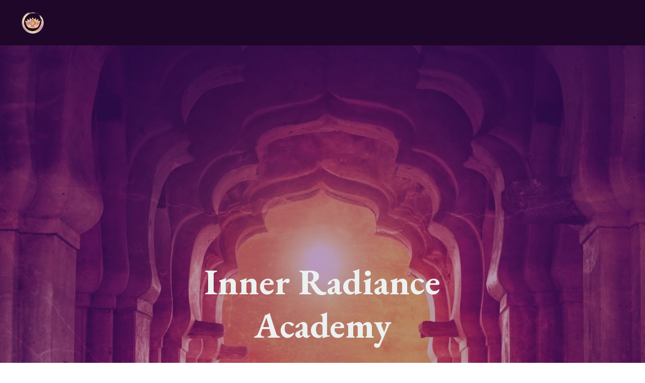

--- FILE ---
content_type: text/html; charset=utf-8
request_url: https://www.innerradianceacademy.com/services
body_size: 11897
content:
<!doctype html>
<html lang="en">
  <head>
    
              <meta name="csrf-param" content="authenticity_token">
              <meta name="csrf-token" content="zjcc2hhpDttSVrEG3LaagYWTRb9iFptebOso7An7Vsy/aPPaIm+rt7j4KVGsTdrk4U1/c4E/U4DGwj3Vw0qtzQ==">
            
    <title>
      
        Menu of Services
      
    </title>
    <meta charset="utf-8" />
    <meta http-equiv="x-ua-compatible" content="ie=edge, chrome=1">
    <meta name="viewport" content="width=device-width, initial-scale=1, shrink-to-fit=no">
    
    <meta property="og:type" content="website">
<meta property="og:url" content="https://www.innerradianceacademy.com/services">
<meta name="twitter:card" content="summary_large_image">

<meta property="og:title" content="Menu of Services">
<meta name="twitter:title" content="Menu of Services">




    
      <link href="https://kajabi-storefronts-production.kajabi-cdn.com/kajabi-storefronts-production/sites/112654/images/6mWLvxrT5qLMt3ZNr9VF_Cross_logo_tiny.png?v=2" rel="shortcut icon" />
    
    <link rel="canonical" href="https://www.innerradianceacademy.com/services" />

    <!-- Google Fonts ====================================================== -->
    
      <link href="//fonts.googleapis.com/css?family=Cardo:400,700,400italic,700italic|EB+Garamond:400,700,400italic,700italic" rel="stylesheet" type="text/css">
    

    <!-- Kajabi CSS ======================================================== -->
    <link rel="stylesheet" media="screen" href="https://kajabi-app-assets.kajabi-cdn.com/assets/core-0d125629e028a5a14579c81397830a1acd5cf5a9f3ec2d0de19efb9b0795fb03.css" />

    

    <link rel="stylesheet" href="https://use.fontawesome.com/releases/v5.8.1/css/all.css" integrity="sha384-50oBUHEmvpQ+1lW4y57PTFmhCaXp0ML5d60M1M7uH2+nqUivzIebhndOJK28anvf" crossorigin="anonymous">

    <link rel="stylesheet" media="screen" href="https://kajabi-storefronts-production.kajabi-cdn.com/kajabi-storefronts-production/themes/3540052/assets/styles.css?1749612883881214" />

    <!-- Customer CSS ====================================================== -->
    <link rel="stylesheet" media="screen" href="https://kajabi-storefronts-production.kajabi-cdn.com/kajabi-storefronts-production/themes/3540052/assets/overrides.css?1749612883881214" />
    <style>
  /* Custom CSS Added Via Theme Settings */
  /* CSS Overrides go here */
</style>


    <!-- Kajabi Editor Only CSS ============================================ -->
    

    <!-- Header hook ======================================================= -->
    <script type="text/javascript">
  var Kajabi = Kajabi || {};
</script>
<script type="text/javascript">
  Kajabi.currentSiteUser = {
    "id" : "-1",
    "type" : "Guest",
    "contactId" : "",
  };
</script>
<script type="text/javascript">
  Kajabi.theme = {
    activeThemeName: "Encore",
    previewThemeId: null,
    editor: false
  };
</script>
<meta name="turbo-prefetch" content="false">
<style type="text/css">
  #editor-overlay {
    display: none;
    border-color: #2E91FC;
    position: absolute;
    background-color: rgba(46,145,252,0.05);
    border-style: dashed;
    border-width: 3px;
    border-radius: 3px;
    pointer-events: none;
    cursor: pointer;
    z-index: 10000000000;
  }
  .editor-overlay-button {
    color: white;
    background: #2E91FC;
    border-radius: 2px;
    font-size: 13px;
    margin-inline-start: -24px;
    margin-block-start: -12px;
    padding-block: 3px;
    padding-inline: 10px;
    text-transform:uppercase;
    font-weight:bold;
    letter-spacing:1.5px;

    left: 50%;
    top: 50%;
    position: absolute;
  }
</style>
<script src="https://kajabi-app-assets.kajabi-cdn.com/vite/assets/track_analytics-999259ad.js" crossorigin="anonymous" type="module"></script><link rel="modulepreload" href="https://kajabi-app-assets.kajabi-cdn.com/vite/assets/stimulus-576c66eb.js" as="script" crossorigin="anonymous">
<link rel="modulepreload" href="https://kajabi-app-assets.kajabi-cdn.com/vite/assets/track_product_analytics-9c66ca0a.js" as="script" crossorigin="anonymous">
<link rel="modulepreload" href="https://kajabi-app-assets.kajabi-cdn.com/vite/assets/stimulus-e54d982b.js" as="script" crossorigin="anonymous">
<link rel="modulepreload" href="https://kajabi-app-assets.kajabi-cdn.com/vite/assets/trackProductAnalytics-3d5f89d8.js" as="script" crossorigin="anonymous">      <script type="text/javascript">
        if (typeof (window.rudderanalytics) === "undefined") {
          !function(){"use strict";window.RudderSnippetVersion="3.0.3";var sdkBaseUrl="https://cdn.rudderlabs.com/v3"
          ;var sdkName="rsa.min.js";var asyncScript=true;window.rudderAnalyticsBuildType="legacy",window.rudderanalytics=[]
          ;var e=["setDefaultInstanceKey","load","ready","page","track","identify","alias","group","reset","setAnonymousId","startSession","endSession","consent"]
          ;for(var n=0;n<e.length;n++){var t=e[n];window.rudderanalytics[t]=function(e){return function(){
          window.rudderanalytics.push([e].concat(Array.prototype.slice.call(arguments)))}}(t)}try{
          new Function('return import("")'),window.rudderAnalyticsBuildType="modern"}catch(a){}
          if(window.rudderAnalyticsMount=function(){
          "undefined"==typeof globalThis&&(Object.defineProperty(Object.prototype,"__globalThis_magic__",{get:function get(){
          return this},configurable:true}),__globalThis_magic__.globalThis=__globalThis_magic__,
          delete Object.prototype.__globalThis_magic__);var e=document.createElement("script")
          ;e.src="".concat(sdkBaseUrl,"/").concat(window.rudderAnalyticsBuildType,"/").concat(sdkName),e.async=asyncScript,
          document.head?document.head.appendChild(e):document.body.appendChild(e)
          },"undefined"==typeof Promise||"undefined"==typeof globalThis){var d=document.createElement("script")
          ;d.src="https://polyfill-fastly.io/v3/polyfill.min.js?version=3.111.0&features=Symbol%2CPromise&callback=rudderAnalyticsMount",
          d.async=asyncScript,document.head?document.head.appendChild(d):document.body.appendChild(d)}else{
          window.rudderAnalyticsMount()}window.rudderanalytics.load("2apYBMHHHWpiGqicceKmzPebApa","https://kajabiaarnyhwq.dataplane.rudderstack.com",{})}();
        }
      </script>
      <script type="text/javascript">
        if (typeof (window.rudderanalytics) !== "undefined") {
          rudderanalytics.page({"account_id":"100671","site_id":"112654"});
        }
      </script>
      <script type="text/javascript">
        if (typeof (window.rudderanalytics) !== "undefined") {
          (function () {
            function AnalyticsClickHandler (event) {
              const targetEl = event.target.closest('a') || event.target.closest('button');
              if (targetEl) {
                rudderanalytics.track('Site Link Clicked', Object.assign(
                  {"account_id":"100671","site_id":"112654"},
                  {
                    link_text: targetEl.textContent.trim(),
                    link_href: targetEl.href,
                    tag_name: targetEl.tagName,
                  }
                ));
              }
            };
            document.addEventListener('click', AnalyticsClickHandler);
          })();
        }
      </script>
<meta name='site_locale' content='en'><style type="text/css">
  /* Font Awesome 4 */
  .fa.fa-twitter{
    font-family:sans-serif;
  }
  .fa.fa-twitter::before{
    content:"𝕏";
    font-size:1.2em;
  }

  /* Font Awesome 5 */
  .fab.fa-twitter{
    font-family:sans-serif;
  }
  .fab.fa-twitter::before{
    content:"𝕏";
    font-size:1.2em;
  }
</style>
<link rel="stylesheet" href="https://cdn.jsdelivr.net/npm/@kajabi-ui/styles@1.0.4/dist/kajabi_products/kajabi_products.css" />
<script type="module" src="https://cdn.jsdelivr.net/npm/@pine-ds/core@3.14.1/dist/pine-core/pine-core.esm.js"></script>
<script nomodule src="https://cdn.jsdelivr.net/npm/@pine-ds/core@3.14.1/dist/pine-core/index.esm.js"></script>


  </head>
  <body>
    <div id="section-header" data-section-id="header"><style>
  .header {
    font-size: 16px;
    background-color: #1e0728;
  }
  .header-mobile {
    background-color: #1e0728;
  }
  .header a.link-list__link {
    color: ;
  }
  .header a.link-list__link:hover {
    color: ;
  }
  .header .dropdown__trigger {
    color:  !important;
  }
  .header .dropdown__trigger:hover {
    color: ;
  }
  .header .dropdown__item a {
    color: ;
  }
  .header .user__login a {
    color: ;
  }
  .header .hamburger__slice {
    background-color: ;
  }
  @media (min-width: 768px) {
    .header {
      font-size: 18px;
    }
    .header .dropdown__menu {
      background-color: #1e0728;
    }
  }
  @media (max-width: 767px) {
    .header a.link-list__link {
      text-align: left;
      color: ;
    }
    .header .dropdown__item a {
      text-align: left;
      color: ;
    }
    .header .user__login a {
      text-align: left;
      color: ;
    }
    .header--overlay .header__content--mobile  {
      padding: 20px 0;
    }
    
      .header__content--mobile  {
        padding: 20px 0;
      }
    
    .header__content--mobile  {
      text-align: left;
      background-color: #fff;
    }
  }
</style>

<div class="hidden">
  
    
  
</div>

<header class="header header--overlay  hidden--mobile" kjb-settings-id="sections_header_settings_background_color">
  <div class="announcements">
    
      
    
  </div>
  
    <div class="header__wrap">
      <div class="header__content header__content--desktop background-dark">
        <div class="container header__container media">
          
            
                <div id="block-1555988494486" class="header__block header__block--logo header__block--show">
  <style>
  #block-1555988494486 {
    line-height: 1;
  }
  #block-1555988494486 .logo__image {
    display: block;
    width: 50px;
  }
  #block-1555988494486 .logo__text {
    color: ;
  }
</style>

<a class="logo" href="/">
  
    
      <img class="logo__image" src="https://kajabi-storefronts-production.kajabi-cdn.com/kajabi-storefronts-production/themes/2707141/settings_images/oyhI58W8TcGLRdLwt7eV_qqSXz9y2Q8SLRVoXTp56_imageedit_9_5605926758.png" kjb-settings-id="sections_header_blocks_1555988494486_settings_logo" alt="Header Logo" />
    
  
</a>

</div>

              
          
          <div class="hamburger hidden--desktop">
            <div class="hamburger__slices">
              <div class="hamburger__slice hamburger--slice-1"></div>
              <div class="hamburger__slice hamburger--slice-2"></div>
              <div class="hamburger__slice hamburger--slice-3"></div>
              <div class="hamburger__slice hamburger--slice-4"></div>
            </div>
          </div>
        </div>
      </div>
      <div class="header__content header__content--mobile background-light"></div>
    </div>
  
</header>

</div>
    <main>
      <div data-content-for-index data-dynamic-sections="index"><div id="section-1574444869293" data-section-id="1574444869293"><style>
  
    #section-1574444869293 {
      background-image: url(https://kajabi-storefronts-production.kajabi-cdn.com/kajabi-storefronts-production/themes/2707141/settings_images/3znReHLLSqCmvMp2x8lw_Gateway.jpg);
      background-position: center;
    }
  
  #section-1574444869293 .section {
    background-color: rgba(85, 8, 117, 0.41);
  }
  #section-1574444869293 .sizer {
    padding-top: 40px;
    padding-bottom: 40px;
  }
  #section-1574444869293 .container {
    max-width: calc(1260px + 10px + 10px);
    padding-right: 10px;
    padding-left: 10px;
  }
  #section-1574444869293 .container--full {
    max-width: calc(100% + 10px + 10px);
  }
  @media (min-width: 768px) {
    
      #section-1574444869293 {
        
      }
    
    #section-1574444869293 .sizer {
      padding-top: 100px;
      padding-bottom: 100px;
    }
    #section-1574444869293 .container {
      max-width: calc(1260px + 40px + 40px);
      padding-right: 40px;
      padding-left: 40px;
    }
    #section-1574444869293 .container--full {
      max-width: calc(100% + 40px + 40px);
    }
  }
  
</style>

<div kjb-settings-id="sections_1574444869293_settings_background_color"
  class="section
  
  hidden--mobile
  background-dark "
  data-reveal-event=""
  data-reveal-offset=""
  data-reveal-units="seconds">
  <div class="sizer sizer--full">
    
    <div class="container ">
      <div class="row align-items-start justify-content-center">
        
          <style>
  
  #block-1574444874481 {
    margin-top: 0px;
    margin-right: 0px;
    margin-bottom: 0px;
    margin-left: 0px;
  }
  #block-1574444874481.block-type--blog .block {
    padding: 0;
    
    
    
    
  }
  #block-1574444874481.block-type--offer .block {
    padding: 0;
    
    
    
    
  }
  #block-1574444874481 .block {
    border: 4px none black;
    border-radius: 4px;
    
    
    
    
    
    
    
  }
  @media (min-width: 768px) {
    #block-1574444874481 {
      margin-top: 400px;
      margin-right: 0px;
      margin-bottom: 0px;
      margin-left: 0px;
    }
    #block-1574444874481.block-type--blog .block {
      padding: 0;
      
      
      
      
    }
    #block-1574444874481.block-type--offer .block {
      padding: 0;
      
      
      
      
    }
    #block-1574444874481 .block {
      
      
      
      
      
      
      
    }
}
  @media (max-width: 767px) {
    #block-1574444874481 {
      text-align: left;
    }
  }
</style>


  <div class="block-break"></div>

<div kjb-settings-id="sections_1574444869293_blocks_1574444874481_settings_width"
  id="block-1574444874481"
  class="
  block-type--text
  text-center
  col-6
  
  
  
    
  
  "
  data-reveal-event=""
  data-reveal-offset=""
  data-reveal-units="seconds" >
  <div class="block
    box-shadow-none
    background-unrecognized"
    
      data-aos="none-up" 
      data-aos-delay="0"
      data-aos-duration="1000"
    
    >
    
    <style>
  
  #block-1577982541036_0 .btn {
    margin-top: 1rem;
  }
</style>

<h1><span class="SS_gjA" style="color: #ecf0f1;">Inner Radiance Academy</span></h1>

  </div>
</div>

  <div class="block-break"></div>

        
          <style>
  
  #block-1574445403412 {
    margin-top: 0px;
    margin-right: 0px;
    margin-bottom: 0px;
    margin-left: 0px;
  }
  #block-1574445403412.block-type--blog .block {
    padding: 0;
    
    
    
    
  }
  #block-1574445403412.block-type--offer .block {
    padding: 0;
    
    
    
    
  }
  #block-1574445403412 .block {
    border: 4px none black;
    border-radius: 4px;
    
    
    
    
    
    
    
  }
  @media (min-width: 768px) {
    #block-1574445403412 {
      margin-top: 0px;
      margin-right: 0px;
      margin-bottom: 0px;
      margin-left: 0px;
    }
    #block-1574445403412.block-type--blog .block {
      padding: 0;
      
      
      
      
    }
    #block-1574445403412.block-type--offer .block {
      padding: 0;
      
      
      
      
    }
    #block-1574445403412 .block {
      
      
      
      
      
      
      
    }
}
  @media (max-width: 767px) {
    #block-1574445403412 {
      text-align: center;
    }
  }
</style>


<div kjb-settings-id="sections_1574444869293_blocks_1574445403412_settings_width"
  id="block-1574445403412"
  class="
  block-type--feature
  text-center
  col-6
  
  
  
    
  
  "
  data-reveal-event=""
  data-reveal-offset=""
  data-reveal-units="seconds" >
  <div class="block
    box-shadow-none
    background-unrecognized"
    
      data-aos="none-left" 
      data-aos-delay="1000"
      data-aos-duration="1000"
    
    >
    
    <style>
  #block-1574445403412 .feature__image {
    width: 200px;
    border-radius: 4px;
  }
</style>

<div class="feature">
  
    
      <img class="feature__image" src="https://kajabi-storefronts-production.kajabi-cdn.com/kajabi-storefronts-production/file-uploads/themes/3540052/settings_images/ba1e25f-fb00-f34c-3034-cdcc3a84c70_imageedit_9_5605926758.png" kjb-settings-id="sections_1574444869293_blocks_1574445403412_settings_image" alt="" />
    
  
  <div class="feature__text" kjb-settings-id="sections_1574444869293_blocks_1574445403412_settings_text">
    <h1>Services</h1>
  </div>
  
</div>

  </div>
</div>

        
      </div>
    </div>
  </div>
</div>
</div><div id="section-1575488788489" data-section-id="1575488788489"><style>
  
    #section-1575488788489 {
      background-image: url(https://kajabi-storefronts-production.kajabi-cdn.com/kajabi-storefronts-production/static_assets/themes/encore-page/luca/bg.jpg);
      background-position: center;
    }
  
  #section-1575488788489 .section {
    background-color: #000000;
  }
  #section-1575488788489 .sizer {
    padding-top: 40px;
    padding-bottom: 40px;
  }
  #section-1575488788489 .container {
    max-width: calc(1260px + 10px + 10px);
    padding-right: 10px;
    padding-left: 10px;
  }
  #section-1575488788489 .container--full {
    max-width: calc(100% + 10px + 10px);
  }
  @media (min-width: 768px) {
    
      #section-1575488788489 {
        
      }
    
    #section-1575488788489 .sizer {
      padding-top: 100px;
      padding-bottom: 100px;
    }
    #section-1575488788489 .container {
      max-width: calc(1260px + 40px + 40px);
      padding-right: 40px;
      padding-left: 40px;
    }
    #section-1575488788489 .container--full {
      max-width: calc(100% + 40px + 40px);
    }
  }
  
</style>

<div kjb-settings-id="sections_1575488788489_settings_background_color"
  class="section
  hidden--desktop
  
  background-dark "
  data-reveal-event=""
  data-reveal-offset=""
  data-reveal-units="seconds">
  <div class="sizer sizer--full">
    
    <div class="container ">
      <div class="row align-items-start justify-content-center">
        
          <style>
  
  #block-1575488788489_0 {
    margin-top: 0px;
    margin-right: 0px;
    margin-bottom: 0px;
    margin-left: 0px;
  }
  #block-1575488788489_0.block-type--blog .block {
    padding: 0;
    
    
    
    
  }
  #block-1575488788489_0.block-type--offer .block {
    padding: 0;
    
    
    
    
  }
  #block-1575488788489_0 .block {
    border: 4px none black;
    border-radius: 4px;
    
    
    
    
    
    
    
  }
  @media (min-width: 768px) {
    #block-1575488788489_0 {
      margin-top: 400px;
      margin-right: 0px;
      margin-bottom: 0px;
      margin-left: 0px;
    }
    #block-1575488788489_0.block-type--blog .block {
      padding: 0;
      
      
      
      
    }
    #block-1575488788489_0.block-type--offer .block {
      padding: 0;
      
      
      
      
    }
    #block-1575488788489_0 .block {
      
      
      
      
      
      
      
    }
}
  @media (max-width: 767px) {
    #block-1575488788489_0 {
      text-align: left;
    }
  }
</style>


  <div class="block-break"></div>

<div kjb-settings-id="sections_1575488788489_blocks_1575488788489_0_settings_width"
  id="block-1575488788489_0"
  class="
  block-type--text
  text-center
  col-6
  
  
  
     animated 
  
  "
  data-reveal-event=""
  data-reveal-offset=""
  data-reveal-units="seconds" >
  <div class="block
    box-shadow-none
    background-unrecognized"
    
      data-aos="fade-up" 
      data-aos-delay="0"
      data-aos-duration="1000"
    
    >
    
    <style>
  
  #block-1577982541036_0 .btn {
    margin-top: 1rem;
  }
</style>

<h1 style="text-align: center;"><span class="SS_gjA">KEY&nbsp;</span><span class="SS_gjA">TO</span></h1>
<h1 style="text-align: center;"><span class="SS_gjA">THE MYSTERIES</span></h1>

  </div>
</div>

  <div class="block-break"></div>

        
          <style>
  
  #block-1575488788489_3 {
    margin-top: 0px;
    margin-right: 0px;
    margin-bottom: 0px;
    margin-left: 0px;
  }
  #block-1575488788489_3.block-type--blog .block {
    padding: 0;
    
    
    
    
  }
  #block-1575488788489_3.block-type--offer .block {
    padding: 0;
    
    
    
    
  }
  #block-1575488788489_3 .block {
    border: 4px none black;
    border-radius: 4px;
    
    
    
    
    
    
    
  }
  @media (min-width: 768px) {
    #block-1575488788489_3 {
      margin-top: 0px;
      margin-right: 0px;
      margin-bottom: 0px;
      margin-left: 0px;
    }
    #block-1575488788489_3.block-type--blog .block {
      padding: 0;
      
      
      
      
    }
    #block-1575488788489_3.block-type--offer .block {
      padding: 0;
      
      
      
      
    }
    #block-1575488788489_3 .block {
      
      
      
      
      
      
      
    }
}
  @media (max-width: 767px) {
    #block-1575488788489_3 {
      text-align: center;
    }
  }
</style>


<div kjb-settings-id="sections_1575488788489_blocks_1575488788489_3_settings_width"
  id="block-1575488788489_3"
  class="
  block-type--feature
  text-center
  col-7
  
  
  
     animated 
  
  "
  data-reveal-event=""
  data-reveal-offset=""
  data-reveal-units="seconds" >
  <div class="block
    box-shadow-none
    background-unrecognized"
    
      data-aos="fade-left" 
      data-aos-delay="1000"
      data-aos-duration="1000"
    
    >
    
    <style>
  #block-1575488788489_3 .feature__image {
    width: 50px;
    border-radius: 4px;
  }
</style>

<div class="feature">
  
    
      <img class="feature__image" src="https://kajabi-storefronts-production.kajabi-cdn.com/kajabi-storefronts-production/themes/2707141/settings_images/W9uefQeTAas5vzzLosLw_KeytoMystery.png" kjb-settings-id="sections_1575488788489_blocks_1575488788489_3_settings_image" alt="" />
    
  
  <div class="feature__text" kjb-settings-id="sections_1575488788489_blocks_1575488788489_3_settings_text">
    <h3>&nbsp;Modern Mystery School&nbsp;&nbsp;&nbsp;</h3>
<h4>In Person Training Program</h4>
  </div>
  
</div>

  </div>
</div>

        
          <style>
  
  #block-1575488871016 {
    margin-top: 0px;
    margin-right: 0px;
    margin-bottom: 0px;
    margin-left: 0px;
  }
  #block-1575488871016.block-type--blog .block {
    padding: 0;
    
    
    
    
  }
  #block-1575488871016.block-type--offer .block {
    padding: 0;
    
    
    
    
  }
  #block-1575488871016 .block {
    border: 4px none black;
    border-radius: 4px;
    
    
    
    
    
    
    
  }
  @media (min-width: 768px) {
    #block-1575488871016 {
      margin-top: 0px;
      margin-right: 0px;
      margin-bottom: 0px;
      margin-left: 0px;
    }
    #block-1575488871016.block-type--blog .block {
      padding: 0;
      
      
      
      
    }
    #block-1575488871016.block-type--offer .block {
      padding: 0;
      
      
      
      
    }
    #block-1575488871016 .block {
      
      
      
      
      
      
      
    }
}
  @media (max-width: 767px) {
    #block-1575488871016 {
      text-align: ;
    }
  }
</style>


<div kjb-settings-id="sections_1575488788489_blocks_1575488871016_settings_width"
  id="block-1575488871016"
  class="
  block-type--image
  text-
  col-10
  
  
  
    
  
  "
  data-reveal-event=""
  data-reveal-offset=""
  data-reveal-units="seconds" >
  <div class="block
    box-shadow-none
    background-unrecognized"
    
      data-aos="none" 
      data-aos-delay="0"
      data-aos-duration="0"
    
    >
    
    <style>
  #block-1575488871016 .block {
        display: flex;
        justify-content: flex-start;
      }
  #block-1575488871016 .image {
    width: 100%;
    
  }
  #block-1575488871016 .image__image {
    width: 100%;
    
    border-radius: 4px;
  }
  #block-1575488871016 .image__overlay {
    
      opacity: 0;
    
    background-color: #fff;
    border-radius: 4px;
  }
  #block-1575488871016 .image__overlay-text {
    color:  !important;
  }
  @media (min-width: 768px) {
    #block-1575488871016 .block {
        display: flex;
        justify-content: flex-start;
    }
    #block-1575488871016 .image__overlay {
      opacity: 0;
    }
    #block-1575488871016 .image__overlay:hover {
      opacity: 1;
    }
  }
  
    @media (max-width: 767px) {
      #block-1575488871016 {
        -webkit-box-ordinal-group: 0;
        -ms-flex-order: -1;
        order: -1;
      }
    }
  
</style>

<div class="image">
  
    
        <img class="image__image" src="https://kajabi-storefronts-production.kajabi-cdn.com/kajabi-storefronts-production/themes/2707141/settings_images/kqrpXgsfSserPTdg0hfi_Gateway.jpg" kjb-settings-id="sections_1575488788489_blocks_1575488871016_settings_image" alt="" />
    
    
  
</div>

  </div>
</div>

        
          <style>
  
  #block-1600803387984 {
    margin-top: 0px;
    margin-right: 0px;
    margin-bottom: 0px;
    margin-left: 0px;
  }
  #block-1600803387984.block-type--blog .block {
    padding: 0;
    
    
    
    
  }
  #block-1600803387984.block-type--offer .block {
    padding: 0;
    
    
    
    
  }
  #block-1600803387984 .block {
    border: 4px none black;
    border-radius: 4px;
    
    
    
    
    
    
    
  }
  @media (min-width: 768px) {
    #block-1600803387984 {
      margin-top: 0px;
      margin-right: 0px;
      margin-bottom: 0px;
      margin-left: 0px;
    }
    #block-1600803387984.block-type--blog .block {
      padding: 0;
      
      
      
      
    }
    #block-1600803387984.block-type--offer .block {
      padding: 0;
      
      
      
      
    }
    #block-1600803387984 .block {
      
      
      
      
      
      
      
    }
}
  @media (max-width: 767px) {
    #block-1600803387984 {
      text-align: ;
    }
  }
</style>


<div kjb-settings-id="sections_1575488788489_blocks_1600803387984_settings_width"
  id="block-1600803387984"
  class="
  block-type--image
  text-
  col-10
  
  
  
    
  
  "
  data-reveal-event=""
  data-reveal-offset=""
  data-reveal-units="seconds" >
  <div class="block
    box-shadow-none
    background-unrecognized"
    
      data-aos="none" 
      data-aos-delay="0"
      data-aos-duration="0"
    
    >
    
    <style>
  #block-1600803387984 .block {
        display: flex;
        justify-content: flex-start;
      }
  #block-1600803387984 .image {
    width: 100%;
    
  }
  #block-1600803387984 .image__image {
    width: 100%;
    
    border-radius: 4px;
  }
  #block-1600803387984 .image__overlay {
    
      opacity: 0;
    
    background-color: #fff;
    border-radius: 4px;
  }
  #block-1600803387984 .image__overlay-text {
    color:  !important;
  }
  @media (min-width: 768px) {
    #block-1600803387984 .block {
        display: flex;
        justify-content: flex-start;
    }
    #block-1600803387984 .image__overlay {
      opacity: 0;
    }
    #block-1600803387984 .image__overlay:hover {
      opacity: 1;
    }
  }
  
</style>

<div class="image">
  
    
        <img class="image__image" src="https://kajabi-storefronts-production.kajabi-cdn.com/kajabi-storefronts-production/themes/2707141/settings_images/cYYeyJ6HRm9cKGiyDxkQ_welcome_to_mysteries.png" kjb-settings-id="sections_1575488788489_blocks_1600803387984_settings_image" alt="" />
    
    
  
</div>

  </div>
</div>

        
      </div>
    </div>
  </div>
</div>
</div><div id="section-1611361066269" data-section-id="1611361066269"><style>
  
    #section-1611361066269 {
      background-image: url(https://kajabi-storefronts-production.kajabi-cdn.com/kajabi-storefronts-production/themes/2707141/settings_images/IHaPM5JQRqjPHZAozNln_file.jpg);
      background-position: center;
    }
  
  #section-1611361066269 .section {
    background-color: rgba(241, 196, 157, 0.365);
  }
  #section-1611361066269 .sizer {
    padding-top: 40px;
    padding-bottom: 40px;
  }
  #section-1611361066269 .container {
    max-width: calc(1260px + 10px + 10px);
    padding-right: 10px;
    padding-left: 10px;
  }
  #section-1611361066269 .container--full {
    max-width: calc(100% + 10px + 10px);
  }
  @media (min-width: 768px) {
    
      #section-1611361066269 {
        
          background-attachment: fixed;
        
      }
    
    #section-1611361066269 .sizer {
      padding-top: 100px;
      padding-bottom: 100px;
    }
    #section-1611361066269 .container {
      max-width: calc(1260px + 40px + 40px);
      padding-right: 40px;
      padding-left: 40px;
    }
    #section-1611361066269 .container--full {
      max-width: calc(100% + 40px + 40px);
    }
  }
  
</style>

<div kjb-settings-id="sections_1611361066269_settings_background_color"
  class="section
  
  
  background-light "
  data-reveal-event=""
  data-reveal-offset=""
  data-reveal-units="seconds">
  <div class="sizer ">
    
    <div class="container ">
      <div class="row align-items-center justify-content-center">
        
          <style>
  
  #block-1611361066269_0 {
    margin-top: 0px;
    margin-right: 0px;
    margin-bottom: 0px;
    margin-left: 0px;
  }
  #block-1611361066269_0.block-type--blog .block {
    padding: 0;
    
    
    
    
  }
  #block-1611361066269_0.block-type--offer .block {
    padding: 0;
    
    
    
    
  }
  #block-1611361066269_0 .block {
    border: 4px none black;
    border-radius: 4px;
    
    
    
    
    
    
    
  }
  @media (min-width: 768px) {
    #block-1611361066269_0 {
      margin-top: 0px;
      margin-right: 0px;
      margin-bottom: 0px;
      margin-left: 0px;
    }
    #block-1611361066269_0.block-type--blog .block {
      padding: 0;
      
      
      
      
    }
    #block-1611361066269_0.block-type--offer .block {
      padding: 0;
      
      
      
      
    }
    #block-1611361066269_0 .block {
      
      
      
      
      
      
      
    }
}
  @media (max-width: 767px) {
    #block-1611361066269_0 {
      text-align: left;
    }
  }
</style>


<div kjb-settings-id="sections_1611361066269_blocks_1611361066269_0_settings_width"
  id="block-1611361066269_0"
  class="
  block-type--text
  text-left
  col-10
  
  
  
    
  
  "
  data-reveal-event=""
  data-reveal-offset=""
  data-reveal-units="seconds" >
  <div class="block
    box-shadow-none
    background-unrecognized"
    
      data-aos="none" 
      data-aos-delay="0"
      data-aos-duration="0"
    
    >
    
    <style>
  
  #block-1577982541036_0 .btn {
    margin-top: 1rem;
  }
</style>

<h2 style="text-align: center;"><span style="color: #440d5b;">In addition to&nbsp;the&nbsp;life-changing&nbsp;Empower Thyself Initiation Program, there are many wonderful ways to&nbsp;help support the flow of light in your life!</span></h2>
<hr />
<h5><span style="color: #440d5b;">* Activation Sessions</span></h5>
<h5><span style="color: #440d5b;">* Clearing Sessions</span></h5>
<h5><span style="color: #440d5b;">* Healing Sessions</span></h5>
<h5><span style="color: #440d5b;">* Additional Classes &amp; Training</span></h5>
<h5><span style="color: #440d5b;">* Readings &amp; Distance Healings</span></h5>
<h5><span style="color: #440d5b;">* Community Events</span></h5>
<h5><span style="color: #440d5b;">* Online Meditations</span></h5>
<h5><span style="color: #440d5b;">* Next Steps on the Initiatory Path</span></h5>

  </div>
</div>

        
          <style>
  
  #block-1611361066269_1 {
    margin-top: 0px;
    margin-right: 0px;
    margin-bottom: 0px;
    margin-left: 0px;
  }
  #block-1611361066269_1.block-type--blog .block {
    padding: 0;
    
    
    
    
  }
  #block-1611361066269_1.block-type--offer .block {
    padding: 0;
    
    
    
    
  }
  #block-1611361066269_1 .block {
    border: 4px none black;
    border-radius: 4px;
    
    
    
    
    
    
    
  }
  @media (min-width: 768px) {
    #block-1611361066269_1 {
      margin-top: 0px;
      margin-right: 0px;
      margin-bottom: 0px;
      margin-left: 0px;
    }
    #block-1611361066269_1.block-type--blog .block {
      padding: 0;
      
      
      
      
    }
    #block-1611361066269_1.block-type--offer .block {
      padding: 0;
      
      
      
      
    }
    #block-1611361066269_1 .block {
      
      
      
      
      
      
      
    }
}
  @media (max-width: 767px) {
    #block-1611361066269_1 {
      text-align: ;
    }
  }
</style>


<div kjb-settings-id="sections_1611361066269_blocks_1611361066269_1_settings_width"
  id="block-1611361066269_1"
  class="
  block-type--image
  text-
  col-5
  
  
  
    
  
  "
  data-reveal-event=""
  data-reveal-offset=""
  data-reveal-units="seconds" >
  <div class="block
    box-shadow-none
    background-unrecognized"
    
      data-aos="none" 
      data-aos-delay="0"
      data-aos-duration="0"
    
    >
    
    <style>
  #block-1611361066269_1 .block {
        display: flex;
        justify-content: flex-start;
      }
  #block-1611361066269_1 .image {
    width: 100%;
    
  }
  #block-1611361066269_1 .image__image {
    width: 100%;
    
    border-radius: 4px;
  }
  #block-1611361066269_1 .image__overlay {
    
      opacity: 0;
    
    background-color: #fff;
    border-radius: 4px;
  }
  #block-1611361066269_1 .image__overlay-text {
    color:  !important;
  }
  @media (min-width: 768px) {
    #block-1611361066269_1 .block {
        display: flex;
        justify-content: flex-start;
    }
    #block-1611361066269_1 .image__overlay {
      opacity: 0;
    }
    #block-1611361066269_1 .image__overlay:hover {
      opacity: 1;
    }
  }
  
</style>

<div class="image">
  
    
        <img class="image__image" src="https://kajabi-storefronts-production.kajabi-cdn.com/kajabi-storefronts-production/themes/2707141/settings_images/5DjAuOseRUCbzDd6NHzf_Depositphotos_96393376_xl-2015.jpg" kjb-settings-id="sections_1611361066269_blocks_1611361066269_1_settings_image" alt="" />
    
    
  
</div>

  </div>
</div>

        
          <style>
  
  #block-1611361211584 {
    margin-top: 0px;
    margin-right: 0px;
    margin-bottom: 0px;
    margin-left: 0px;
  }
  #block-1611361211584.block-type--blog .block {
    padding: 0;
    
    
    
    
  }
  #block-1611361211584.block-type--offer .block {
    padding: 0;
    
    
    
    
  }
  #block-1611361211584 .block {
    border: 4px none black;
    border-radius: 4px;
    
    
    
    
    
    
    
  }
  @media (min-width: 768px) {
    #block-1611361211584 {
      margin-top: 0px;
      margin-right: 0px;
      margin-bottom: 0px;
      margin-left: 0px;
    }
    #block-1611361211584.block-type--blog .block {
      padding: 0;
      
      
      
      
    }
    #block-1611361211584.block-type--offer .block {
      padding: 0;
      
      
      
      
    }
    #block-1611361211584 .block {
      
      
      
      
      
      
      
    }
}
  @media (max-width: 767px) {
    #block-1611361211584 {
      text-align: left;
    }
  }
</style>


<div kjb-settings-id="sections_1611361066269_blocks_1611361211584_settings_width"
  id="block-1611361211584"
  class="
  block-type--text
  text-left
  col-7
  
  
  
    
  
  "
  data-reveal-event=""
  data-reveal-offset=""
  data-reveal-units="seconds" >
  <div class="block
    box-shadow-none
    background-unrecognized"
    
      data-aos="none" 
      data-aos-delay="0"
      data-aos-duration="0"
    
    >
    
    <style>
  
  #block-1577982541036_0 .btn {
    margin-top: 1rem;
  }
</style>

<h4><span style="color: #2c3e50;">ACTIVATIONS</span></h4>
<hr />
<p><strong><span style="color: #000103;">Enhance&nbsp;the flow of light within your system by keeping the rhythm of regular Activations!</span></strong></p>
<p><strong><span style="color: #000103;">&bull; <a href="https://www.innerradianceacademy.com/life-activation">Life Activation</a>&nbsp;&nbsp;</span></strong><span style="color: #000103;">and regular tune ups - recommended every 6-12 months</span></p>
<p><strong><span style="color: #000103;">&bull; <a href="https://www.innerradianceacademy.com/full-spirit">Full Spirit Activation</a>&nbsp;- </span></strong><span style="color: #000103;">can be done any time after Life Activation or Initiation and tuned up every 9-12 months.</span></p>
<p><strong><span style="color: #000103;">&bull; Sacred Geometry Activations&nbsp;- </span></strong><span style="color: #000103;">a great way to continue you upgrade your energy system: Fire Soul Infusion, Core Will Activation, and Archangel Michael Interstellar Tube of Light</span></p>

  </div>
</div>

        
          <style>
  
  #block-1611783790020 {
    margin-top: 0px;
    margin-right: 0px;
    margin-bottom: 0px;
    margin-left: 0px;
  }
  #block-1611783790020.block-type--blog .block {
    padding: 0;
    
    
    
    
  }
  #block-1611783790020.block-type--offer .block {
    padding: 0;
    
    
    
    
  }
  #block-1611783790020 .block {
    border: 4px none black;
    border-radius: 4px;
    
    
    
    
    
    
    
  }
  @media (min-width: 768px) {
    #block-1611783790020 {
      margin-top: 0px;
      margin-right: 0px;
      margin-bottom: 0px;
      margin-left: 0px;
    }
    #block-1611783790020.block-type--blog .block {
      padding: 0;
      
      
      
      
    }
    #block-1611783790020.block-type--offer .block {
      padding: 0;
      
      
      
      
    }
    #block-1611783790020 .block {
      
      
      
      
      
      
      
    }
}
  @media (max-width: 767px) {
    #block-1611783790020 {
      text-align: left;
    }
  }
</style>


<div kjb-settings-id="sections_1611361066269_blocks_1611783790020_settings_width"
  id="block-1611783790020"
  class="
  block-type--text
  text-left
  col-7
  
  
  
    
  
  "
  data-reveal-event=""
  data-reveal-offset=""
  data-reveal-units="seconds" >
  <div class="block
    box-shadow-none
    background-unrecognized"
    
      data-aos="none" 
      data-aos-delay="0"
      data-aos-duration="0"
    
    >
    
    <style>
  
  #block-1577982541036_0 .btn {
    margin-top: 1rem;
  }
</style>

<h4>CLEARING WORK</h4>
<hr />
<p><strong><span style="color: #080000;">Whether it is for your own energy system or for a space you live or work in, keeping your energy clear is essential!&nbsp;</span></strong></p>
<p><span style="color: #080000;">&bull; <a href="https://www.innerradianceacademy.com/personal-clearing">Personal Clearing</a>&nbsp;sessions include: Emotional Cord Cutting, Negative Energy Removal and Aura Purification. Recommended every 3-6 months or as needed</span></p>
<p><span style="color: #080000;">&bull; <a href="https://www.innerradianceacademy.com/space-clearing">Space Clearing</a>&nbsp;- having a clear space to work and live in can make a HUGE difference in overall quality of life--especially for us as initiates.</span></p>

  </div>
</div>

        
          <style>
  
  #block-1611783778678 {
    margin-top: 0px;
    margin-right: 0px;
    margin-bottom: 0px;
    margin-left: 0px;
  }
  #block-1611783778678.block-type--blog .block {
    padding: 0;
    
    
    
    
  }
  #block-1611783778678.block-type--offer .block {
    padding: 0;
    
    
    
    
  }
  #block-1611783778678 .block {
    border: 4px none black;
    border-radius: 4px;
    
    
    
    
    
    
    
  }
  @media (min-width: 768px) {
    #block-1611783778678 {
      margin-top: 0px;
      margin-right: 0px;
      margin-bottom: 0px;
      margin-left: 0px;
    }
    #block-1611783778678.block-type--blog .block {
      padding: 0;
      
      
      
      
    }
    #block-1611783778678.block-type--offer .block {
      padding: 0;
      
      
      
      
    }
    #block-1611783778678 .block {
      
      
      
      
      
      
      
    }
}
  @media (max-width: 767px) {
    #block-1611783778678 {
      text-align: ;
    }
  }
</style>


<div kjb-settings-id="sections_1611361066269_blocks_1611783778678_settings_width"
  id="block-1611783778678"
  class="
  block-type--image
  text-
  col-5
  
  
  
    
  
  "
  data-reveal-event=""
  data-reveal-offset=""
  data-reveal-units="seconds" >
  <div class="block
    box-shadow-none
    background-unrecognized"
    
      data-aos="none" 
      data-aos-delay="0"
      data-aos-duration="0"
    
    >
    
    <style>
  #block-1611783778678 .block {
        display: flex;
        justify-content: flex-start;
      }
  #block-1611783778678 .image {
    width: 100%;
    
  }
  #block-1611783778678 .image__image {
    width: 100%;
    
    border-radius: 4px;
  }
  #block-1611783778678 .image__overlay {
    
      opacity: 0;
    
    background-color: #fff;
    border-radius: 4px;
  }
  #block-1611783778678 .image__overlay-text {
    color:  !important;
  }
  @media (min-width: 768px) {
    #block-1611783778678 .block {
        display: flex;
        justify-content: flex-start;
    }
    #block-1611783778678 .image__overlay {
      opacity: 0;
    }
    #block-1611783778678 .image__overlay:hover {
      opacity: 1;
    }
  }
  
</style>

<div class="image">
  
    
        <img class="image__image" src="https://kajabi-storefronts-production.kajabi-cdn.com/kajabi-storefronts-production/themes/2707141/settings_images/qTD9Vu6ST3i35w11IXFf_energy_clearing.jpg" kjb-settings-id="sections_1611361066269_blocks_1611783778678_settings_image" alt="" />
    
    
  
</div>

  </div>
</div>

        
          <style>
  
  #block-1611783807000 {
    margin-top: 0px;
    margin-right: 0px;
    margin-bottom: 0px;
    margin-left: 0px;
  }
  #block-1611783807000.block-type--blog .block {
    padding: 0;
    
    
    
    
  }
  #block-1611783807000.block-type--offer .block {
    padding: 0;
    
    
    
    
  }
  #block-1611783807000 .block {
    border: 4px none black;
    border-radius: 4px;
    
    
    
    
    
    
    
  }
  @media (min-width: 768px) {
    #block-1611783807000 {
      margin-top: 0px;
      margin-right: 0px;
      margin-bottom: 0px;
      margin-left: 0px;
    }
    #block-1611783807000.block-type--blog .block {
      padding: 0;
      
      
      
      
    }
    #block-1611783807000.block-type--offer .block {
      padding: 0;
      
      
      
      
    }
    #block-1611783807000 .block {
      
      
      
      
      
      
      
    }
}
  @media (max-width: 767px) {
    #block-1611783807000 {
      text-align: ;
    }
  }
</style>


<div kjb-settings-id="sections_1611361066269_blocks_1611783807000_settings_width"
  id="block-1611783807000"
  class="
  block-type--image
  text-
  col-5
  
  
  
    
  
  "
  data-reveal-event=""
  data-reveal-offset=""
  data-reveal-units="seconds" >
  <div class="block
    box-shadow-none
    background-unrecognized"
    
      data-aos="none" 
      data-aos-delay="0"
      data-aos-duration="0"
    
    >
    
    <style>
  #block-1611783807000 .block {
        display: flex;
        justify-content: flex-start;
      }
  #block-1611783807000 .image {
    width: 100%;
    
  }
  #block-1611783807000 .image__image {
    width: 100%;
    
    border-radius: 4px;
  }
  #block-1611783807000 .image__overlay {
    
      opacity: 0;
    
    background-color: #fff;
    border-radius: 4px;
  }
  #block-1611783807000 .image__overlay-text {
    color:  !important;
  }
  @media (min-width: 768px) {
    #block-1611783807000 .block {
        display: flex;
        justify-content: flex-start;
    }
    #block-1611783807000 .image__overlay {
      opacity: 0;
    }
    #block-1611783807000 .image__overlay:hover {
      opacity: 1;
    }
  }
  
</style>

<div class="image">
  
    
        <img class="image__image" src="https://kajabi-storefronts-production.kajabi-cdn.com/kajabi-storefronts-production/themes/2707141/settings_images/5F26uiFNQlWY1u2UhDKe_13.jpg" kjb-settings-id="sections_1611361066269_blocks_1611783807000_settings_image" alt="" />
    
    
  
</div>

  </div>
</div>

        
          <style>
  
  #block-1611783817021 {
    margin-top: 0px;
    margin-right: 0px;
    margin-bottom: 0px;
    margin-left: 0px;
  }
  #block-1611783817021.block-type--blog .block {
    padding: 0;
    
    
    
    
  }
  #block-1611783817021.block-type--offer .block {
    padding: 0;
    
    
    
    
  }
  #block-1611783817021 .block {
    border: 4px none black;
    border-radius: 4px;
    
    
    
    
    
    
    
  }
  @media (min-width: 768px) {
    #block-1611783817021 {
      margin-top: 0px;
      margin-right: 0px;
      margin-bottom: 0px;
      margin-left: 0px;
    }
    #block-1611783817021.block-type--blog .block {
      padding: 0;
      
      
      
      
    }
    #block-1611783817021.block-type--offer .block {
      padding: 0;
      
      
      
      
    }
    #block-1611783817021 .block {
      
      
      
      
      
      
      
    }
}
  @media (max-width: 767px) {
    #block-1611783817021 {
      text-align: left;
    }
  }
</style>


<div kjb-settings-id="sections_1611361066269_blocks_1611783817021_settings_width"
  id="block-1611783817021"
  class="
  block-type--text
  text-left
  col-7
  
  
  
    
  
  "
  data-reveal-event=""
  data-reveal-offset=""
  data-reveal-units="seconds" >
  <div class="block
    box-shadow-none
    background-unrecognized"
    
      data-aos="none" 
      data-aos-delay="0"
      data-aos-duration="0"
    
    >
    
    <style>
  
  #block-1577982541036_0 .btn {
    margin-top: 1rem;
  }
</style>

<h4>HEALING SESSIONS</h4>
<hr />
<p><strong><span style="color: #080000;">The Path of Initiation puts us in deeper touch with all aspects of ourselves and sometimes that means areas that are calling for healing. Vila offers a wealth of Modern Mystery School healing modalities including:</span></strong></p>
<p><strong><span style="color: #080000;">&bull; <a href="https://www.innerradianceacademy.com/ensofic">Ensofic Ray Healing Series</a></span></strong></p>
<p><strong><span style="color: #080000;">&bull; <a href="https://www.innerradianceacademy.com/KSHM">King Salomon Healing Modality Series</a></span></strong></p>
<p><strong><span style="color: #080000;">&bull; <a href="https://www.innerradianceacademy.com/etheric-reconstruction">Etheric Reconstruction / Celestial Code</a></span></strong></p>
<p><strong><span style="color: #080000;">&bull; <a href="https://www.innerradianceacademy.com/egyptian">Egyptian Healings: Isis &amp; Ra</a></span></strong></p>
<p><strong><span style="color: #080000;">&bull;&nbsp;<a href="https://www.innerradianceacademy.com/soul-retrieval">Soul Retrieval</a> </span></strong></p>
<p><strong><a href="https://www.innerradianceacademy.com/crystal-rites"><span style="color: #080000;">&bull;&nbsp;</span>Crystal Healings</a></strong></p>
<p><strong><span style="color: #080000;">&bull; <a href="https://www.innerradianceacademy.com/aurahealing">Aura Healings</a> and Many more!</span></strong></p>

  </div>
</div>

        
          <style>
  
  #block-1611785288913 {
    margin-top: 0px;
    margin-right: 0px;
    margin-bottom: 0px;
    margin-left: 0px;
  }
  #block-1611785288913.block-type--blog .block {
    padding: 0;
    
    
    
    
  }
  #block-1611785288913.block-type--offer .block {
    padding: 0;
    
    
    
    
  }
  #block-1611785288913 .block {
    border: 4px none black;
    border-radius: 4px;
    
    
    
    
    
    
    
  }
  @media (min-width: 768px) {
    #block-1611785288913 {
      margin-top: 0px;
      margin-right: 0px;
      margin-bottom: 0px;
      margin-left: 0px;
    }
    #block-1611785288913.block-type--blog .block {
      padding: 0;
      
      
      
      
    }
    #block-1611785288913.block-type--offer .block {
      padding: 0;
      
      
      
      
    }
    #block-1611785288913 .block {
      
      
      
      
      
      
      
    }
}
  @media (max-width: 767px) {
    #block-1611785288913 {
      text-align: left;
    }
  }
</style>


<div kjb-settings-id="sections_1611361066269_blocks_1611785288913_settings_width"
  id="block-1611785288913"
  class="
  block-type--text
  text-left
  col-6
  
  
  
    
  
  "
  data-reveal-event=""
  data-reveal-offset=""
  data-reveal-units="seconds" >
  <div class="block
    box-shadow-none
    background-unrecognized"
    
      data-aos="none" 
      data-aos-delay="0"
      data-aos-duration="0"
    
    >
    
    <style>
  
  #block-1577982541036_0 .btn {
    margin-top: 1rem;
  }
</style>

<h4>ADDITIONAL CLASSES &amp; TRAINING</h4>
<hr />
<p><span style="color: #050000;"><strong>Along with&nbsp;Empower Thyself, there are many wonderful methods and trainings from the Modern Mystery School to support your journey.</strong></span></p>
<ul>
<li><strong><a href="https://www.innerradianceacademy.com/sacredgeometry1">Sacred Geometry I</a></strong></li>
<li><strong><a href="https://www.innerradianceacademy.com/sacred-geometry-2">Sacred Geometry II</a></strong></li>
<li><strong><a href="https://www.innerradianceacademy.com/astral-travel">Astral Travel</a></strong></li>
<li><strong><a href="https://www.innerradianceacademy.com/journeys">Journeys of the Spirit</a></strong></li>
</ul>
<p><strong><a href="https://www.innerradianceacademy.com/calendar-ktm">Check out the Upcoming Classes Schedule</a></strong></p>

  </div>
</div>

        
          <style>
  
  #block-1611785267359 {
    margin-top: 0px;
    margin-right: 0px;
    margin-bottom: 0px;
    margin-left: 0px;
  }
  #block-1611785267359.block-type--blog .block {
    padding: 0;
    
    
    
    
  }
  #block-1611785267359.block-type--offer .block {
    padding: 0;
    
    
    
    
  }
  #block-1611785267359 .block {
    border: 4px none black;
    border-radius: 4px;
    
    
    
    
    
    
    
  }
  @media (min-width: 768px) {
    #block-1611785267359 {
      margin-top: 0px;
      margin-right: 0px;
      margin-bottom: 0px;
      margin-left: 0px;
    }
    #block-1611785267359.block-type--blog .block {
      padding: 0;
      
      
      
      
    }
    #block-1611785267359.block-type--offer .block {
      padding: 0;
      
      
      
      
    }
    #block-1611785267359 .block {
      
      
      
      
      
      
      
    }
}
  @media (max-width: 767px) {
    #block-1611785267359 {
      text-align: ;
    }
  }
</style>


<div kjb-settings-id="sections_1611361066269_blocks_1611785267359_settings_width"
  id="block-1611785267359"
  class="
  block-type--image
  text-
  col-5
  
  
  
    
  
  "
  data-reveal-event=""
  data-reveal-offset=""
  data-reveal-units="seconds" >
  <div class="block
    box-shadow-none
    background-unrecognized"
    
      data-aos="none" 
      data-aos-delay="0"
      data-aos-duration="0"
    
    >
    
    <style>
  #block-1611785267359 .block {
        display: flex;
        justify-content: flex-start;
      }
  #block-1611785267359 .image {
    width: 100%;
    
  }
  #block-1611785267359 .image__image {
    width: 100%;
    
    border-radius: 4px;
  }
  #block-1611785267359 .image__overlay {
    
      opacity: 0;
    
    background-color: #fff;
    border-radius: 4px;
  }
  #block-1611785267359 .image__overlay-text {
    color:  !important;
  }
  @media (min-width: 768px) {
    #block-1611785267359 .block {
        display: flex;
        justify-content: flex-start;
    }
    #block-1611785267359 .image__overlay {
      opacity: 0;
    }
    #block-1611785267359 .image__overlay:hover {
      opacity: 1;
    }
  }
  
</style>

<div class="image">
  
    
        <img class="image__image" src="https://kajabi-storefronts-production.kajabi-cdn.com/kajabi-storefronts-production/themes/2707141/settings_images/rtDxKZm3Q5uzEyji1T6O_altar.jpg" kjb-settings-id="sections_1611361066269_blocks_1611785267359_settings_image" alt="" />
    
    
  
</div>

  </div>
</div>

        
          <style>
  
  #block-1611787523535 {
    margin-top: 0px;
    margin-right: 0px;
    margin-bottom: 0px;
    margin-left: 0px;
  }
  #block-1611787523535.block-type--blog .block {
    padding: 0;
    
    
    
    
  }
  #block-1611787523535.block-type--offer .block {
    padding: 0;
    
    
    
    
  }
  #block-1611787523535 .block {
    border: 4px none black;
    border-radius: 4px;
    
    
    
    
    
    
    
  }
  @media (min-width: 768px) {
    #block-1611787523535 {
      margin-top: 0px;
      margin-right: 0px;
      margin-bottom: 0px;
      margin-left: 0px;
    }
    #block-1611787523535.block-type--blog .block {
      padding: 0;
      
      
      
      
    }
    #block-1611787523535.block-type--offer .block {
      padding: 0;
      
      
      
      
    }
    #block-1611787523535 .block {
      
      
      
      
      
      
      
    }
}
  @media (max-width: 767px) {
    #block-1611787523535 {
      text-align: ;
    }
  }
</style>


<div kjb-settings-id="sections_1611361066269_blocks_1611787523535_settings_width"
  id="block-1611787523535"
  class="
  block-type--image
  text-
  col-5
  
  
  
    
  
  "
  data-reveal-event=""
  data-reveal-offset=""
  data-reveal-units="seconds" >
  <div class="block
    box-shadow-none
    background-unrecognized"
    
      data-aos="none" 
      data-aos-delay="0"
      data-aos-duration="0"
    
    >
    
    <style>
  #block-1611787523535 .block {
        display: flex;
        justify-content: flex-start;
      }
  #block-1611787523535 .image {
    width: 100%;
    
  }
  #block-1611787523535 .image__image {
    width: 100%;
    
    border-radius: 4px;
  }
  #block-1611787523535 .image__overlay {
    
      opacity: 0;
    
    background-color: #fff;
    border-radius: 4px;
  }
  #block-1611787523535 .image__overlay-text {
    color:  !important;
  }
  @media (min-width: 768px) {
    #block-1611787523535 .block {
        display: flex;
        justify-content: flex-start;
    }
    #block-1611787523535 .image__overlay {
      opacity: 0;
    }
    #block-1611787523535 .image__overlay:hover {
      opacity: 1;
    }
  }
  
</style>

<div class="image">
  
    
        <img class="image__image" src="https://kajabi-storefronts-production.kajabi-cdn.com/kajabi-storefronts-production/themes/2707141/settings_images/zENsolZRGKtUvJhHtme4_crystal_readings.png" kjb-settings-id="sections_1611361066269_blocks_1611787523535_settings_image" alt="" />
    
    
  
</div>

  </div>
</div>

        
          <style>
  
  #block-1611787536893 {
    margin-top: 0px;
    margin-right: 0px;
    margin-bottom: 0px;
    margin-left: 0px;
  }
  #block-1611787536893.block-type--blog .block {
    padding: 0;
    
    
    
    
  }
  #block-1611787536893.block-type--offer .block {
    padding: 0;
    
    
    
    
  }
  #block-1611787536893 .block {
    border: 4px none black;
    border-radius: 4px;
    
    
    
    
    
    
    
  }
  @media (min-width: 768px) {
    #block-1611787536893 {
      margin-top: 0px;
      margin-right: 0px;
      margin-bottom: 0px;
      margin-left: 0px;
    }
    #block-1611787536893.block-type--blog .block {
      padding: 0;
      
      
      
      
    }
    #block-1611787536893.block-type--offer .block {
      padding: 0;
      
      
      
      
    }
    #block-1611787536893 .block {
      
      
      
      
      
      
      
    }
}
  @media (max-width: 767px) {
    #block-1611787536893 {
      text-align: left;
    }
  }
</style>


<div kjb-settings-id="sections_1611361066269_blocks_1611787536893_settings_width"
  id="block-1611787536893"
  class="
  block-type--text
  text-left
  col-7
  
  
  
    
  
  "
  data-reveal-event=""
  data-reveal-offset=""
  data-reveal-units="seconds" >
  <div class="block
    box-shadow-none
    background-unrecognized"
    
      data-aos="none" 
      data-aos-delay="0"
      data-aos-duration="0"
    
    >
    
    <style>
  
  #block-1577982541036_0 .btn {
    margin-top: 1rem;
  }
</style>

<h4>READINGS &amp; DISTANCE HEALINGS</h4>
<hr />
<p><strong><span style="color: #080000;">Sometimes, we all need a little extra help! </span></strong></p>
<h5><strong><span style="color: #080000;">That might come in the form of a boost from some distance healing sessions like:&nbsp;</span></strong></h5>
<ul>
<li><strong><span style="color: #080000;">&nbsp;<a href="https://www.innerradianceacademy.com/spark-of-life">Spark of Life</a>&nbsp;</span></strong></li>
<li><strong><span style="color: #080000;">&nbsp;<a href="https://www.innerradianceacademy.com/ensofic-reiki">Ensofic Reiki</a></span></strong></li>
</ul>
<p><strong><span style="color: #080000;"> Or it could be that some insight is called for through a crystal reading or Life Purpose Reading. Whatever it may be, please know that Vila offers many resources to assist you when those challenges seem overwhelming!</span></strong></p>

  </div>
</div>

        
          <style>
  
  #block-1611787697627 {
    margin-top: 0px;
    margin-right: 0px;
    margin-bottom: 0px;
    margin-left: 0px;
  }
  #block-1611787697627.block-type--blog .block {
    padding: 0;
    
    
    
    
  }
  #block-1611787697627.block-type--offer .block {
    padding: 0;
    
    
    
    
  }
  #block-1611787697627 .block {
    border: 4px none black;
    border-radius: 4px;
    
    
    
    
    
    
    
  }
  @media (min-width: 768px) {
    #block-1611787697627 {
      margin-top: 0px;
      margin-right: 0px;
      margin-bottom: 0px;
      margin-left: 0px;
    }
    #block-1611787697627.block-type--blog .block {
      padding: 0;
      
      
      
      
    }
    #block-1611787697627.block-type--offer .block {
      padding: 0;
      
      
      
      
    }
    #block-1611787697627 .block {
      
      
      
      
      
      
      
    }
}
  @media (max-width: 767px) {
    #block-1611787697627 {
      text-align: left;
    }
  }
</style>


<div kjb-settings-id="sections_1611361066269_blocks_1611787697627_settings_width"
  id="block-1611787697627"
  class="
  block-type--text
  text-left
  col-7
  
  
  
    
  
  "
  data-reveal-event=""
  data-reveal-offset=""
  data-reveal-units="seconds" >
  <div class="block
    box-shadow-none
    background-unrecognized"
    
      data-aos="none" 
      data-aos-delay="0"
      data-aos-duration="0"
    
    >
    
    <style>
  
  #block-1577982541036_0 .btn {
    margin-top: 1rem;
  }
</style>

<h4>COMMUNITY &amp; ONLINE EVENTS</h4>
<hr />
<p><strong><span style="color: #050000;">Circling up with other initiates and community members is so important for us to sustain our light! Full Moon gatherings, Wheel of the Year Ceremonies, and online meditations are all a part of the richness of what Inner Radiance Academy has to offer. For now, in the midst of Covid, we are limiting our in person gatherings and also focusing online. We hope you will join us!</span></strong></p>
<p><strong><a href="https://www.innerradianceacademy.com/calendar-ktm">Check out our upcoming events</a></strong></p>

  </div>
</div>

        
          <style>
  
  #block-1611787726445 {
    margin-top: 0px;
    margin-right: 0px;
    margin-bottom: 0px;
    margin-left: 0px;
  }
  #block-1611787726445.block-type--blog .block {
    padding: 0;
    
    
    
    
  }
  #block-1611787726445.block-type--offer .block {
    padding: 0;
    
    
    
    
  }
  #block-1611787726445 .block {
    border: 4px none black;
    border-radius: 4px;
    
    
    
    
    
    
    
  }
  @media (min-width: 768px) {
    #block-1611787726445 {
      margin-top: 0px;
      margin-right: 0px;
      margin-bottom: 0px;
      margin-left: 0px;
    }
    #block-1611787726445.block-type--blog .block {
      padding: 0;
      
      
      
      
    }
    #block-1611787726445.block-type--offer .block {
      padding: 0;
      
      
      
      
    }
    #block-1611787726445 .block {
      
      
      
      
      
      
      
    }
}
  @media (max-width: 767px) {
    #block-1611787726445 {
      text-align: ;
    }
  }
</style>


<div kjb-settings-id="sections_1611361066269_blocks_1611787726445_settings_width"
  id="block-1611787726445"
  class="
  block-type--image
  text-
  col-5
  
  
  
    
  
  "
  data-reveal-event=""
  data-reveal-offset=""
  data-reveal-units="seconds" >
  <div class="block
    box-shadow-none
    background-unrecognized"
    
      data-aos="none" 
      data-aos-delay="0"
      data-aos-duration="0"
    
    >
    
    <style>
  #block-1611787726445 .block {
        display: flex;
        justify-content: flex-start;
      }
  #block-1611787726445 .image {
    width: 100%;
    
  }
  #block-1611787726445 .image__image {
    width: 100%;
    
    border-radius: 4px;
  }
  #block-1611787726445 .image__overlay {
    
      opacity: 0;
    
    background-color: #fff;
    border-radius: 4px;
  }
  #block-1611787726445 .image__overlay-text {
    color:  !important;
  }
  @media (min-width: 768px) {
    #block-1611787726445 .block {
        display: flex;
        justify-content: flex-start;
    }
    #block-1611787726445 .image__overlay {
      opacity: 0;
    }
    #block-1611787726445 .image__overlay:hover {
      opacity: 1;
    }
  }
  
</style>

<div class="image">
  
    
        <img class="image__image" src="https://kajabi-storefronts-production.kajabi-cdn.com/kajabi-storefronts-production/themes/2707141/settings_images/fbEWv9A1Sd67krH9VaRL_IMG_4671.jpg" kjb-settings-id="sections_1611361066269_blocks_1611787726445_settings_image" alt="" />
    
    
  
</div>

  </div>
</div>

        
      </div>
    </div>
  </div>
</div>
</div><div id="section-1574447380208" data-section-id="1574447380208"><style>
  
    #section-1574447380208 {
      background-image: url(https://kajabi-storefronts-production.kajabi-cdn.com/kajabi-storefronts-production/themes/2707141/settings_images/LtTN0gR06h547EcoZAvX_steven-wright-FYGn23DQ2To-unsplash.jpg);
      background-position: center;
    }
  
  #section-1574447380208 .section {
    background-color: rgba(68, 13, 91, 0.65);
  }
  #section-1574447380208 .sizer {
    padding-top: 40px;
    padding-bottom: 40px;
  }
  #section-1574447380208 .container {
    max-width: calc(1260px + 10px + 10px);
    padding-right: 10px;
    padding-left: 10px;
  }
  #section-1574447380208 .container--full {
    max-width: calc(100% + 10px + 10px);
  }
  @media (min-width: 768px) {
    
      #section-1574447380208 {
        
      }
    
    #section-1574447380208 .sizer {
      padding-top: 100px;
      padding-bottom: 100px;
    }
    #section-1574447380208 .container {
      max-width: calc(1260px + 40px + 40px);
      padding-right: 40px;
      padding-left: 40px;
    }
    #section-1574447380208 .container--full {
      max-width: calc(100% + 40px + 40px);
    }
  }
  
</style>

<div kjb-settings-id="sections_1574447380208_settings_background_color"
  class="section
  
  
  background-dark "
  data-reveal-event=""
  data-reveal-offset=""
  data-reveal-units="seconds">
  <div class="sizer ">
    
    <div class="container ">
      <div class="row align-items-center justify-content-center">
        
          <style>
  
  #block-1574447380208_0 {
    margin-top: 0px;
    margin-right: 0px;
    margin-bottom: 0px;
    margin-left: 0px;
  }
  #block-1574447380208_0.block-type--blog .block {
    padding: 0;
    
    
    
    
  }
  #block-1574447380208_0.block-type--offer .block {
    padding: 0;
    
    
    
    
  }
  #block-1574447380208_0 .block {
    border: 4px none black;
    border-radius: 4px;
    
    
    
    
    
    
    
  }
  @media (min-width: 768px) {
    #block-1574447380208_0 {
      margin-top: 0px;
      margin-right: 0px;
      margin-bottom: 0px;
      margin-left: 0px;
    }
    #block-1574447380208_0.block-type--blog .block {
      padding: 0;
      
      
      
      
    }
    #block-1574447380208_0.block-type--offer .block {
      padding: 0;
      
      
      
      
    }
    #block-1574447380208_0 .block {
      
      
      
      
      
      
      
    }
}
  @media (max-width: 767px) {
    #block-1574447380208_0 {
      text-align: left;
    }
  }
</style>


<div kjb-settings-id="sections_1574447380208_blocks_1574447380208_0_settings_width"
  id="block-1574447380208_0"
  class="
  block-type--text
  text-center
  col-12
  
  
  
    
  
  "
  data-reveal-event=""
  data-reveal-offset=""
  data-reveal-units="seconds" >
  <div class="block
    box-shadow-none
    background-unrecognized"
    
      data-aos="none-up" 
      data-aos-delay="0"
      data-aos-duration="0"
    
    >
    
    <style>
  
  #block-1577982541036_0 .btn {
    margin-top: 1rem;
  }
</style>

<h2><span style="color: #f5e9ae;">~ Next Steps on the Initiatory Path ~</span></h2>
<p><span style="color: #f5e9ae;">Beyond what is offered here locally, you are invited to continue your journey with the next steps on the Path of Progression. </span></p>
<p><span style="color: #f5e9ae;">NOTE: These require travel or a Modern Mystery School international instructor to travel in.</span></p>

  </div>
</div>

        
          <style>
  
  #block-1611785857674 {
    margin-top: 0px;
    margin-right: 0px;
    margin-bottom: 0px;
    margin-left: 0px;
  }
  #block-1611785857674.block-type--blog .block {
    padding: 0;
    
    
    
    
  }
  #block-1611785857674.block-type--offer .block {
    padding: 0;
    
    
    
    
  }
  #block-1611785857674 .block {
    border: 4px none black;
    border-radius: 4px;
    
    
    
    
    
    
    
  }
  @media (min-width: 768px) {
    #block-1611785857674 {
      margin-top: 0px;
      margin-right: 0px;
      margin-bottom: 0px;
      margin-left: 0px;
    }
    #block-1611785857674.block-type--blog .block {
      padding: 0;
      
      
      
      
    }
    #block-1611785857674.block-type--offer .block {
      padding: 0;
      
      
      
      
    }
    #block-1611785857674 .block {
      
      
      
      
      
      
      
    }
}
  @media (max-width: 767px) {
    #block-1611785857674 {
      text-align: center;
    }
  }
</style>


<div kjb-settings-id="sections_1574447380208_blocks_1611785857674_settings_width"
  id="block-1611785857674"
  class="
  block-type--feature
  text-center
  col-4
  
  
  
    
  
  "
  data-reveal-event=""
  data-reveal-offset=""
  data-reveal-units="seconds" >
  <div class="block
    box-shadow-none
    background-unrecognized"
    
      data-aos="none" 
      data-aos-delay="0"
      data-aos-duration="0"
    
    >
    
    <style>
  #block-1611785857674 .feature__image {
    width: 50px;
    border-radius: 4px;
  }
</style>

<div class="feature">
  
  <div class="feature__text" kjb-settings-id="sections_1574447380208_blocks_1611785857674_settings_text">
    <h4><span style="color: #f5eed3;"><a style="color: #f5eed3;" href="https://www.modernmysteryschoolint.com/class/healers-academy/">HEALERS </a></span></h4>
<h4><span style="color: #f5eed3;"><a style="color: #f5eed3;" href="https://www.modernmysteryschoolint.com/class/healers-academy/">ACADEMY</a></span></h4>
<hr />
<p>2nd Step Initiation in the Modern Mystery School. A&nbsp;five day training that certifies you as a Life Activation Practitioner. Learn an incredible modality to share with the world AND receive your 2nd Step Initiation!&nbsp;</p>
  </div>
  
</div>

  </div>
</div>

        
          <style>
  
  #block-1611785875198 {
    margin-top: 0px;
    margin-right: 0px;
    margin-bottom: 0px;
    margin-left: 0px;
  }
  #block-1611785875198.block-type--blog .block {
    padding: 0;
    
    
    
    
  }
  #block-1611785875198.block-type--offer .block {
    padding: 0;
    
    
    
    
  }
  #block-1611785875198 .block {
    border: 4px none black;
    border-radius: 4px;
    
    
    
    
    
    
    
  }
  @media (min-width: 768px) {
    #block-1611785875198 {
      margin-top: 0px;
      margin-right: 0px;
      margin-bottom: 0px;
      margin-left: 0px;
    }
    #block-1611785875198.block-type--blog .block {
      padding: 0;
      
      
      
      
    }
    #block-1611785875198.block-type--offer .block {
      padding: 0;
      
      
      
      
    }
    #block-1611785875198 .block {
      
      
      
      
      
      
      
    }
}
  @media (max-width: 767px) {
    #block-1611785875198 {
      text-align: center;
    }
  }
</style>


<div kjb-settings-id="sections_1574447380208_blocks_1611785875198_settings_width"
  id="block-1611785875198"
  class="
  block-type--feature
  text-center
  col-4
  
  
  
    
  
  "
  data-reveal-event=""
  data-reveal-offset=""
  data-reveal-units="seconds" >
  <div class="block
    box-shadow-none
    background-unrecognized"
    
      data-aos="none" 
      data-aos-delay="0"
      data-aos-duration="0"
    
    >
    
    <style>
  #block-1611785875198 .feature__image {
    width: 50px;
    border-radius: 4px;
  }
</style>

<div class="feature">
  
  <div class="feature__text" kjb-settings-id="sections_1574447380208_blocks_1611785875198_settings_text">
    <h4><span style="color: #f5eed3;"><a style="color: #f5eed3;" href="https://www.modernmysteryschoolint.com/class/universal-kabbalah/">UNIVERSAL HERMETIC RAY KABBALAH</a></span></h4>
<hr />
<p>10 Month Ascension Program through the Tree of Life. This is a truly life-altering program and a deep dive into the mysteries of what it means to be human and how to achieve self mastery.</p>
  </div>
  
</div>

  </div>
</div>

        
          <style>
  
  #block-1611785886577 {
    margin-top: 0px;
    margin-right: 0px;
    margin-bottom: 0px;
    margin-left: 0px;
  }
  #block-1611785886577.block-type--blog .block {
    padding: 0;
    
    
    
    
  }
  #block-1611785886577.block-type--offer .block {
    padding: 0;
    
    
    
    
  }
  #block-1611785886577 .block {
    border: 4px none black;
    border-radius: 4px;
    
    
    
    
    
    
    
  }
  @media (min-width: 768px) {
    #block-1611785886577 {
      margin-top: 0px;
      margin-right: 0px;
      margin-bottom: 0px;
      margin-left: 0px;
    }
    #block-1611785886577.block-type--blog .block {
      padding: 0;
      
      
      
      
    }
    #block-1611785886577.block-type--offer .block {
      padding: 0;
      
      
      
      
    }
    #block-1611785886577 .block {
      
      
      
      
      
      
      
    }
}
  @media (max-width: 767px) {
    #block-1611785886577 {
      text-align: center;
    }
  }
</style>


<div kjb-settings-id="sections_1574447380208_blocks_1611785886577_settings_width"
  id="block-1611785886577"
  class="
  block-type--feature
  text-center
  col-4
  
  
  
    
  
  "
  data-reveal-event=""
  data-reveal-offset=""
  data-reveal-units="seconds" >
  <div class="block
    box-shadow-none
    background-unrecognized"
    
      data-aos="none" 
      data-aos-delay="0"
      data-aos-duration="0"
    
    >
    
    <style>
  #block-1611785886577 .feature__image {
    width: 50px;
    border-radius: 4px;
  }
</style>

<div class="feature">
  
  <div class="feature__text" kjb-settings-id="sections_1574447380208_blocks_1611785886577_settings_text">
    <h4><span style="color: #f5eed3;"><a style="color: #f5eed3;" href="https://www.modernmysteryschoolint.com/services/galactic-activation/">GALACTIC ACTIVATION</a></span></h4>
<hr />
<p>Now more than ever, the Galactic frequencies can support us to live at a higher level.&nbsp;This activation series supports our health and well being and brings us&nbsp;greater Galactic consciousness in our day to day lives.</p>
  </div>
  
</div>

  </div>
</div>

        
      </div>
    </div>
  </div>
</div>
</div><div id="section-1609809861916" data-section-id="1609809861916"><style>
  
    #section-1609809861916 {
      background-image: url(https://kajabi-storefronts-production.kajabi-cdn.com/kajabi-storefronts-production/themes/2707141/settings_images/39O0vmgHRmsA630knB4Q_aaron-burden-3TmLV0fLzfU-unsplash.jpg);
      background-position: center;
    }
  
  #section-1609809861916 .section {
    background-color: #440d5b;
  }
  #section-1609809861916 .sizer {
    padding-top: 40px;
    padding-bottom: 40px;
  }
  #section-1609809861916 .container {
    max-width: calc(1260px + 10px + 10px);
    padding-right: 10px;
    padding-left: 10px;
  }
  #section-1609809861916 .container--full {
    max-width: calc(100% + 10px + 10px);
  }
  @media (min-width: 768px) {
    
      #section-1609809861916 {
        
          background-attachment: fixed;
        
      }
    
    #section-1609809861916 .sizer {
      padding-top: 100px;
      padding-bottom: 100px;
    }
    #section-1609809861916 .container {
      max-width: calc(1260px + 40px + 40px);
      padding-right: 40px;
      padding-left: 40px;
    }
    #section-1609809861916 .container--full {
      max-width: calc(100% + 40px + 40px);
    }
  }
  
</style>

<div kjb-settings-id="sections_1609809861916_settings_background_color"
  class="section
  
  
  background-dark "
  data-reveal-event=""
  data-reveal-offset=""
  data-reveal-units="seconds">
  <div class="sizer ">
    
    <div class="container ">
      <div class="row align-items-center justify-content-center">
        
          <style>
  
  #block-1609810541854 {
    margin-top: 0px;
    margin-right: 0px;
    margin-bottom: 0px;
    margin-left: 0px;
  }
  #block-1609810541854.block-type--blog .block {
    padding: 0;
    
    
    
    
  }
  #block-1609810541854.block-type--offer .block {
    padding: 0;
    
    
    
    
  }
  #block-1609810541854 .block {
    border: 4px none black;
    border-radius: 4px;
    
      background-color: rgba(153, 227, 246, 0.275);
      padding: 20px;
    
    
    
    
    
    
    
  }
  @media (min-width: 768px) {
    #block-1609810541854 {
      margin-top: 0px;
      margin-right: 0px;
      margin-bottom: 0px;
      margin-left: 0px;
    }
    #block-1609810541854.block-type--blog .block {
      padding: 0;
      
      
      
      
    }
    #block-1609810541854.block-type--offer .block {
      padding: 0;
      
      
      
      
    }
    #block-1609810541854 .block {
      
        padding: 30px;
      
      
      
      
      
      
      
    }
}
  @media (max-width: 767px) {
    #block-1609810541854 {
      text-align: left;
    }
  }
</style>


<div kjb-settings-id="sections_1609809861916_blocks_1609810541854_settings_width"
  id="block-1609810541854"
  class="
  block-type--text
  text-left
  col-9
  
  
  
    
  
  "
  data-reveal-event=""
  data-reveal-offset=""
  data-reveal-units="seconds" >
  <div class="block
    box-shadow-none
    background-light"
    
      data-aos="none" 
      data-aos-delay="0"
      data-aos-duration="0"
    
    >
    
    <style>
  
  #block-1577982541036_0 .btn {
    margin-top: 1rem;
  }
</style>

<h2 style="text-align: center;"><span style="text-decoration: underline;"><span style="color: #f5f4eb;"><a style="color: #f5f4eb; text-decoration: underline;" href="https://www.innerradianceacademy.com/calendar-ktm">UPCOMING EVENTS</a></span></span></h2>

  </div>
</div>

        
          <style>
  
  #block-1611787075360 {
    margin-top: 0px;
    margin-right: 0px;
    margin-bottom: 0px;
    margin-left: 0px;
  }
  #block-1611787075360.block-type--blog .block {
    padding: 0;
    
    
    
    
  }
  #block-1611787075360.block-type--offer .block {
    padding: 0;
    
    
    
    
  }
  #block-1611787075360 .block {
    border: 4px none black;
    border-radius: 4px;
    
    
    
    
    
    
    
  }
  @media (min-width: 768px) {
    #block-1611787075360 {
      margin-top: 0px;
      margin-right: 0px;
      margin-bottom: 0px;
      margin-left: 0px;
    }
    #block-1611787075360.block-type--blog .block {
      padding: 0;
      
      
      
      
    }
    #block-1611787075360.block-type--offer .block {
      padding: 0;
      
      
      
      
    }
    #block-1611787075360 .block {
      
      
      
      
      
      
      
    }
}
  @media (max-width: 767px) {
    #block-1611787075360 {
      text-align: center;
    }
  }
</style>


<div kjb-settings-id="sections_1609809861916_blocks_1611787075360_settings_width"
  id="block-1611787075360"
  class="
  block-type--form
  text-center
  col-12
  
  
  
    
  
  "
  data-reveal-event=""
  data-reveal-offset=""
  data-reveal-units="seconds" >
  <div class="block
    box-shadow-none
    background-unrecognized"
    
      data-aos="none" 
      data-aos-delay="0"
      data-aos-duration="0"
    
    >
    
    




<style>
  #block-1611787075360 .form-btn {
    border-color: rgba(241, 196, 15, 0.69);
    border-radius: 4px;
    background: rgba(241, 196, 15, 0.69);
    color: ;
  }
  #block-1611787075360 .btn-outline {
    color: rgba(241, 196, 15, 0.69) !important;
    background: transparent;
  }
  
    
      #block-1611787075360 .form-btn {
        color: #fff;
      }
    
  
  #block-1611787075360 .disclaimer-text {
    font-size: 16px;
    margin-top: 1.25rem;
    margin-bottom: 0;
    color: #888;
  }
</style>



<div class="form">
  <div kjb-settings-id="sections_1609809861916_blocks_1611787075360_settings_text"><h4><span style="color: #f5eaae;">STAY IN TOUCH!</span></h4>
<h4><span style="color: #f5eaae;">Join Our&nbsp;Newsletter</span></h4>
<hr />
<p><strong><span style="color: #f5eaae;">Subscribe and receive the "5 Essential Ingredients of Inner Radiance" mandala PDF that you can use as a visual reminder to shine your light throughout the day!</span></strong></p></div>
  
    <form data-parsley-validate="true" data-kjb-disable-on-submit="true" action="https://www.innerradianceacademy.com/forms/426435/form_submissions" accept-charset="UTF-8" method="post"><input name="utf8" type="hidden" value="&#x2713;" autocomplete="off" /><input type="hidden" name="authenticity_token" value="zjcc2hhpDttSVrEG3LaagYWTRb9iFptebOso7An7Vsy/aPPaIm+rt7j4KVGsTdrk4U1/c4E/U4DGwj3Vw0qtzQ==" autocomplete="off" /><input type="text" name="website_url" autofill="off" placeholder="Skip this field" style="display: none;" /><input type="hidden" name="kjb_fk_checksum" autofill="off" value="e63e19b5d016aca5fde5db983a0195a2" /><input type="hidden" name="form_submission[landing_page_id]" value="1828718" autofill="off" />
      <div class="fields-wrapper">
        <input type="hidden" name="thank_you_url" value="">
        
          <div class="text-field form-group"><label for="form_submission_name">First Name</label><input type="text" name="form_submission[name]" id="form_submission_name" value="" required="required" class="form-control" /></div>
        
          <div class="email-field form-group"><label for="form_submission_email">Email</label><input required="required" class="form-control" type="email" name="form_submission[email]" id="form_submission_email" /></div>
        
        <button id="form-button"
          class="form-btn
          btn-solid
          btn-full
          btn-small
          background-light"
          type="submit"
          kjb-settings-id="sections_1609809861916_blocks_1611787075360_settings_btn_text">
          Submit
        </button>
      </div>
    </form>
    
  
</div>

  </div>
</div>

        
      </div>
    </div>
  </div>
</div>
</div></div>
    </main>
    <div id="section-footer" data-section-id="footer">

<style>
  .footer, .footer__block {
    font-size: 16px;
    color: ;
    background-color: #000000;
  }
  .footer .logo__text {
    color: ;
  }
  .footer a.link-list__link {
    color: ;
  }
  .footer .link-list__link:hover {
    color: ;
  }
  @media (min-width: 768px) {
    .footer, .footer__block {
      font-size: 18px;
    }
  }
  .powered-by {
    background-color: #000000;
  }
  
  
    .powered-by a {
      color: #fff;
    }
  
</style>

<footer class="footer  background-dark  " kjb-settings-id="sections_footer_settings_background_color">
  <div class="footer__content">
    <div class="container footer__container media">
      
        
            <div id="block-1555988519593" class="footer__block ">
  <style>
  #block-1555988519593 {
    line-height: 1;
  }
  #block-1555988519593 .logo__image {
    display: block;
    width: 100px;
  }
  #block-1555988519593 .logo__text {
    color: ;
  }
</style>

<a class="logo" href="/">
  
    
      <img class="logo__image" src="https://kajabi-storefronts-production.kajabi-cdn.com/kajabi-storefronts-production/themes/2707141/settings_images/XQSY39skQeGFe9qwSXZf_file.jpg" kjb-settings-id="sections_footer_blocks_1555988519593_settings_logo" alt="Footer Logo" />
    
  
</a>

</div>

          
      
        
            <div id="block-1555988509126" class="footer__block media__body">
  <div class="link-list justify-content-right" kjb-settings-id="sections_footer_blocks_1555988509126_settings_menu">
  
    <a class="link-list__link" href="https://www.innerradianceacademy.com/about" rel="noopener">ABOUT</a>
  
    <a class="link-list__link" href="https://www.innerradianceacademy.com/calendar-ktm" rel="noopener">CALENDAR</a>
  
    <a class="link-list__link" href="https://www.innerradianceacademy.com/path" rel="noopener">PATH</a>
  
    <a class="link-list__link" href="https://www.innerradianceacademy.com/services" rel="noopener">SERVICES</a>
  
    <a class="link-list__link" href="https://www.innerradianceacademy.com/consultation-request" rel="noopener">CONTACT</a>
  
</div>

</div>

          
      
        
            <div id="block-1555988525205" class="footer__block ">
  <span kjb-settings-id="sections_footer_blocks_1555988525205_settings_copyright">
  &copy; 2026 Vila Loukas
</span>

</div>

          
      
    </div>
  </div>
</footer>

</div>
    <div id="section-two_step" data-section-id="two_step"><style>
  #two-step .modal__content {
    background: ;
  }
  
</style>

<div class="modal two-step" id="two-step" kjb-settings-id="sections_two_step_settings_two_step_edit">
  <div class="modal__content background-unrecognized">
    <div class="close-x">
      <div class="close-x__part"></div>
      <div class="close-x__part"></div>
    </div>
    <div class="modal__body row text- align-items-start justify-content-left">
      
         
              <style>
  
  #block-1585757168519 {
    margin-top: 0px;
    margin-right: 0px;
    margin-bottom: 0px;
    margin-left: 0px;
  }
  #block-1585757168519.block-type--blog .block {
    padding: 0;
    
    
    
    
  }
  #block-1585757168519.block-type--offer .block {
    padding: 0;
    
    
    
    
  }
  #block-1585757168519 .block {
    border: 4px none black;
    border-radius: 4px;
    
    
    
    
    
    
    
  }
  @media (min-width: 768px) {
    #block-1585757168519 {
      margin-top: 0px;
      margin-right: 0px;
      margin-bottom: 0px;
      margin-left: 0px;
    }
    #block-1585757168519.block-type--blog .block {
      padding: 0;
      
      
      
      
    }
    #block-1585757168519.block-type--offer .block {
      padding: 0;
      
      
      
      
    }
    #block-1585757168519 .block {
      
      
      
      
      
      
      
    }
}
  @media (max-width: 767px) {
    #block-1585757168519 {
      text-align: ;
    }
  }
</style>


<div kjb-settings-id="sections_two_step_blocks_1585757168519_settings_width"
  id="block-1585757168519"
  class="
  block-type--image
  text-
  col-12
  
  
  
  "
  data-reveal-event=""
  data-reveal-offset=""
  data-reveal-units="" >
  <div class="block
    box-shadow-none
    background-unrecognized"
    
      data-aos="-" 
      data-aos-delay=""
      data-aos-duration=""
    
    >
    
    <style>
  #block-1585757168519 .block {
        display: flex;
        justify-content: flex-start;
      }
  #block-1585757168519 .image {
    width: 100%;
    
  }
  #block-1585757168519 .image__image {
    width: 100%;
    
    border-radius: 4px;
  }
  #block-1585757168519 .image__overlay {
    
      opacity: 0;
    
    background-color: #fff;
    border-radius: 4px;
  }
  #block-1585757168519 .image__overlay-text {
    color:  !important;
  }
  @media (min-width: 768px) {
    #block-1585757168519 .block {
        display: flex;
        justify-content: flex-start;
    }
    #block-1585757168519 .image__overlay {
      opacity: 0;
    }
    #block-1585757168519 .image__overlay:hover {
      opacity: 1;
    }
  }
  
</style>

<div class="image">
  
    
        <img class="image__image" src="https://kajabi-storefronts-production.kajabi-cdn.com/kajabi-storefronts-production/themes/3540052/assets/placeholder.png?1749612883881214" kjb-settings-id="sections_two_step_blocks_1585757168519_settings_image" alt="" />
    
    
  
</div>

  </div>
</div>

            
      
         
              <style>
  
  #block-1585757172024 {
    margin-top: 0px;
    margin-right: 0px;
    margin-bottom: 0px;
    margin-left: 0px;
  }
  #block-1585757172024.block-type--blog .block {
    padding: 0;
    
    
    
    
  }
  #block-1585757172024.block-type--offer .block {
    padding: 0;
    
    
    
    
  }
  #block-1585757172024 .block {
    border: 4px none black;
    border-radius: 4px;
    
    
    
    
    
    
    
  }
  @media (min-width: 768px) {
    #block-1585757172024 {
      margin-top: 0px;
      margin-right: 0px;
      margin-bottom: 0px;
      margin-left: 0px;
    }
    #block-1585757172024.block-type--blog .block {
      padding: 0;
      
      
      
      
    }
    #block-1585757172024.block-type--offer .block {
      padding: 0;
      
      
      
      
    }
    #block-1585757172024 .block {
      
      
      
      
      
      
      
    }
}
  @media (max-width: 767px) {
    #block-1585757172024 {
      text-align: center;
    }
  }
</style>


<div kjb-settings-id="sections_two_step_blocks_1585757172024_settings_width"
  id="block-1585757172024"
  class="
  block-type--form
  text-center
  col-12
  
  
  
  "
  data-reveal-event=""
  data-reveal-offset=""
  data-reveal-units="" >
  <div class="block
    box-shadow-none
    background-unrecognized"
    
      data-aos="-" 
      data-aos-delay=""
      data-aos-duration=""
    
    >
    
    




<style>
  #block-1585757172024 .form-btn {
    border-color: #440d5b;
    border-radius: 4px;
    background: #440d5b;
    color: ;
  }
  #block-1585757172024 .btn-outline {
    color: #440d5b !important;
    background: transparent;
  }
  
    
      #block-1585757172024 .form-btn {
        color: #fff;
      }
    
  
  #block-1585757172024 .disclaimer-text {
    font-size: 16px;
    margin-top: 1.25rem;
    margin-bottom: 0;
    color: #888;
  }
</style>



<div class="form">
  <div kjb-settings-id="sections_two_step_blocks_1585757172024_settings_text"><h4>Join Our Free Trial</h4>
<p>Get started today before this once in a lifetime opportunity expires.</p></div>
  
    
  
</div>

  </div>
</div>

          
      
    </div>
  </div>
</div>



</div>
    <div id="section-exit_pop" data-section-id="exit_pop"><style>
  #exit-pop .modal__content {
    background: ;
  }
  
</style>






</div>
    
  <aside class="powered-by">
    <div class="container">
      <a target="_blank" rel="nofollow noopener" href="https://app.kajabi.com/r/oZvmqPZM?powered_by=true">Powered by Kajabi</a>
    </div>
  </aside>



    <!-- Javascripts ======================================================= -->
    <script charset='ISO-8859-1' src='https://fast.wistia.com/assets/external/E-v1.js'></script>
    <script charset='ISO-8859-1' src='https://fast.wistia.com/labs/crop-fill/plugin.js'></script>
    <script src="https://kajabi-app-assets.kajabi-cdn.com/assets/encore_core-9ce78559ea26ee857d48a83ffa8868fa1d6e0743c6da46efe11250e7119cfb8d.js"></script>
    <script src="https://kajabi-storefronts-production.kajabi-cdn.com/kajabi-storefronts-production/themes/3540052/assets/scripts.js?1749612883881214"></script>

    

    <!-- Customer JS ======================================================= -->
    <script>
  /* Custom JS Added Via Theme Settings */
  /* Javascript code goes here */
</script>

  </body>
</html>